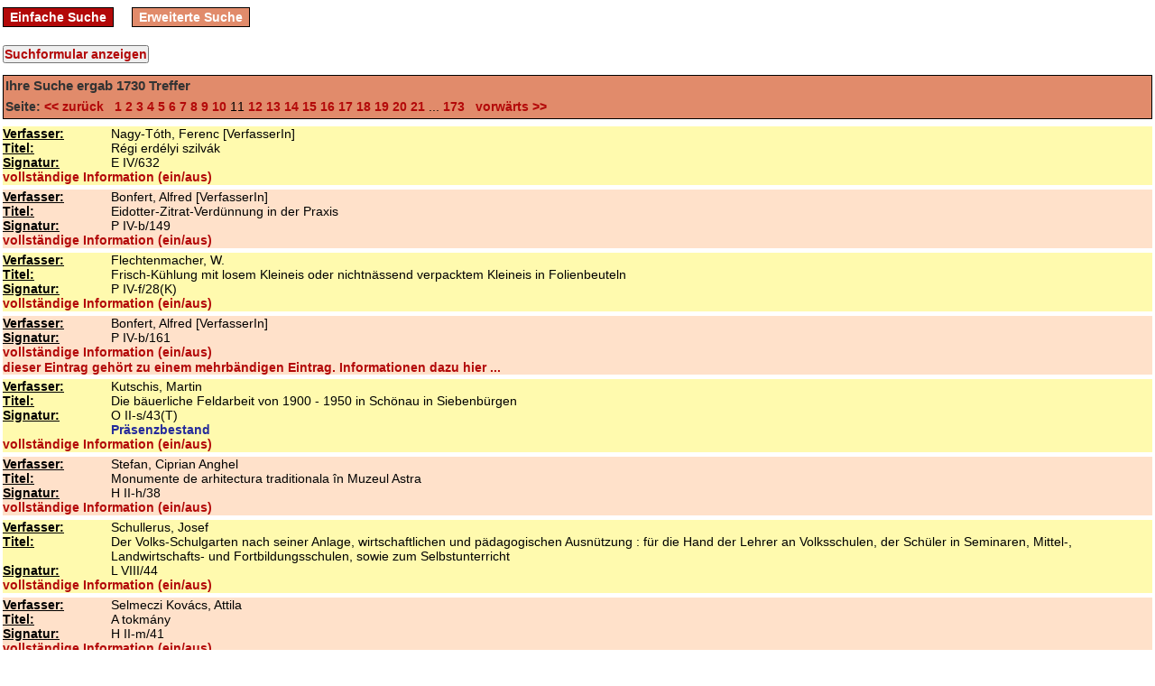

--- FILE ---
content_type: text/html; charset=utf-8
request_url: https://opac.siebenbuergen-institut.de/sc/Signatur/E%20IV?page=11
body_size: 5641
content:
<!DOCTYPE html PUBLIC "-//W3C//DTD XHTML 1.0 Transitional//EN" "http://www.w3.org/TR/xhtml1/DTD/xhtml1-transitional.dtd">
<html xml:lang='en' xmlns='http://www.w3.org/1999/xhtml'>
<head>
<meta content='text/html; charset=utf-8' http-equiv='Content-Type' />
<title>
Bibliothek des Siebenbürgen-Instituts an der Universität Heidelberg
search
</title>
<link href="/stylesheets/style.css?1441718862" media="screen" rel="stylesheet" type="text/css" />
<script src="/javascripts/prototype.js?1272572712" type="text/javascript"></script>
<script src="/javascripts/effects.js?1272572712" type="text/javascript"></script>
<script src="/javascripts/dragdrop.js?1272572712" type="text/javascript"></script>
<script src="/javascripts/controls.js?1272572712" type="text/javascript"></script>
<script src="/javascripts/application.js?1272572712" type="text/javascript"></script>
<script src="/javascripts/effects.js?1272572712" type="text/javascript"></script>
<meta content='width=device-width, initial-scale=1' name='viewport' />
</head>
<body>
<div id='menu_container'>
<div class='menu'>
<a href="/" class="">Einfache Suche</a>
<a href="/sc/Signatur/E%20IV" class="active">Erweiterte Suche</a>
</div>

<div class='clearer'></div>
</div>
<div id='content_container'>
<div id='feedback_container'>

</div>
<form action="/sc/Signatur/E%20IV" method="post" target="searchwindow"><div style="margin:0;padding:0;display:inline"><input name="authenticity_token" type="hidden" value="XBzOKPSmuIodchUPzDs0zRwbAmLbhy8+qy53UgeEvCg=" /></div>
<input id="archive_id" name="archive_id" type="hidden" value="1" />
<input onclick="$('search_form_table').toggle();" style="; margin-bottom:5px;" type="button" value="Suchformular anzeigen" />

<table id='search_form_table' style='display:none'>
<tr>
<td>
<input id="iterations" name="iterations" type="hidden" />
<table>
<tr>
<td>
<select id="field1" name="field1"><option value="Dokumentenart">Dokumentenart</option>
<option value="Erscheinungs-Jahr">Erscheinungs-Jahr</option>
<option value="Erscheinungs-Ort">Erscheinungs-Ort</option>
<option value="ISBN/ISSN/Zahl">ISBN/ISSN/Zahl</option>
<option value="Körperschaft">Körperschaft</option>
<option value="Person">Person</option>
<option value="Sacherschliessung">Sacherschliessung</option>
<option value="Schlagwort">Schlagwort</option>
<option value="Signatur" selected="selected">Signatur</option>
<option value="Sprache">Sprache</option>
<option value="Thesaurus">Thesaurus</option>
<option value="Titel">Titel</option>
<option value="Verleger">Verleger</option></select>
<input class="complex_search" id="term1" name="term1" type="text" value="E IV" />
<select id="operator1" name="operator1"><option value="AND">und</option>
<option value="OR">oder</option></select>
</td>
</tr>
<tr>
<td>
<select id="field2" name="field2"><option value="Dokumentenart">Dokumentenart</option>
<option value="Erscheinungs-Jahr">Erscheinungs-Jahr</option>
<option value="Erscheinungs-Ort">Erscheinungs-Ort</option>
<option value="ISBN/ISSN/Zahl">ISBN/ISSN/Zahl</option>
<option value="Körperschaft">Körperschaft</option>
<option value="Person">Person</option>
<option value="Sacherschliessung">Sacherschliessung</option>
<option value="Schlagwort">Schlagwort</option>
<option value="Signatur">Signatur</option>
<option value="Sprache">Sprache</option>
<option value="Thesaurus">Thesaurus</option>
<option value="Titel" selected="selected">Titel</option>
<option value="Verleger">Verleger</option></select>
<input class="complex_search" id="term2" name="term2" type="text" />
<select id="operator2" name="operator2"><option value="AND">und</option>
<option value="OR">oder</option></select>
</td>
</tr>
<tr>
<td>
<select id="field3" name="field3"><option value="Dokumentenart">Dokumentenart</option>
<option value="Erscheinungs-Jahr">Erscheinungs-Jahr</option>
<option value="Erscheinungs-Ort">Erscheinungs-Ort</option>
<option value="ISBN/ISSN/Zahl">ISBN/ISSN/Zahl</option>
<option value="Körperschaft">Körperschaft</option>
<option value="Person">Person</option>
<option value="Sacherschliessung">Sacherschliessung</option>
<option value="Schlagwort">Schlagwort</option>
<option value="Signatur" selected="selected">Signatur</option>
<option value="Sprache">Sprache</option>
<option value="Thesaurus">Thesaurus</option>
<option value="Titel">Titel</option>
<option value="Verleger">Verleger</option></select>
<input class="complex_search" id="term3" name="term3" type="text" />
<select id="operator3" name="operator3"><option value="AND">und</option>
<option value="OR">oder</option></select>
</td>
</tr>
<tr>
<td>
<select id="field4" name="field4"><option value="Dokumentenart">Dokumentenart</option>
<option value="Erscheinungs-Jahr">Erscheinungs-Jahr</option>
<option value="Erscheinungs-Ort">Erscheinungs-Ort</option>
<option value="ISBN/ISSN/Zahl">ISBN/ISSN/Zahl</option>
<option value="Körperschaft">Körperschaft</option>
<option value="Person">Person</option>
<option value="Sacherschliessung">Sacherschliessung</option>
<option value="Schlagwort">Schlagwort</option>
<option value="Signatur">Signatur</option>
<option value="Sprache">Sprache</option>
<option value="Thesaurus">Thesaurus</option>
<option value="Titel">Titel</option>
<option value="Verleger" selected="selected">Verleger</option></select>
<input class="complex_search" id="term4" name="term4" type="text" />
<select id="operator4" name="operator4"><option value="AND">und</option>
<option value="OR">oder</option></select>
</td>
</tr>
<tr>
<td>
<select id="field5" name="field5"><option value="Dokumentenart">Dokumentenart</option>
<option value="Erscheinungs-Jahr">Erscheinungs-Jahr</option>
<option value="Erscheinungs-Ort">Erscheinungs-Ort</option>
<option value="ISBN/ISSN/Zahl">ISBN/ISSN/Zahl</option>
<option value="Körperschaft" selected="selected">Körperschaft</option>
<option value="Person">Person</option>
<option value="Sacherschliessung">Sacherschliessung</option>
<option value="Schlagwort">Schlagwort</option>
<option value="Signatur">Signatur</option>
<option value="Sprache">Sprache</option>
<option value="Thesaurus">Thesaurus</option>
<option value="Titel">Titel</option>
<option value="Verleger">Verleger</option></select>
<input class="complex_search" id="term5" name="term5" type="text" />
<input name="commit" type="submit" value="Suchen" />
</td>
</tr>
</table>
</td>
</tr>
</table>
<div id='table'>
<div id='search_list_header'>
<h3>
Ihre Suche ergab
<b>1730</b>
Treffer
</h3>
<p><span style='color:#333333; font-weight:bold'>Seite:</span>
<a href="/sc/Signatur/E%20IV?page=10" onclick="new Ajax.Updater('table', '/sc/Signatur/E%20IV?page=10', {asynchronous:true, evalScripts:true, onComplete:function(request){new Effect.Highlight(&quot;table&quot;,{duration:0.5});}, parameters:'authenticity_token=' + encodeURIComponent('XBzOKPSmuIodchUPzDs0zRwbAmLbhy8+qy53UgeEvCg=')}); return false;"> &lt;&lt; zurück &nbsp;</a>
<a href="/sc/Signatur/E%20IV?page=1" onclick="new Ajax.Updater('table', '/sc/Signatur/E%20IV?page=1', {asynchronous:true, evalScripts:true, onComplete:function(request){new Effect.Highlight(&quot;table&quot;,{duration:0.5});}, parameters:'authenticity_token=' + encodeURIComponent('XBzOKPSmuIodchUPzDs0zRwbAmLbhy8+qy53UgeEvCg=')}); return false;">1</a> <a href="/sc/Signatur/E%20IV?page=2" onclick="new Ajax.Updater('table', '/sc/Signatur/E%20IV?page=2', {asynchronous:true, evalScripts:true, onComplete:function(request){new Effect.Highlight(&quot;table&quot;,{duration:0.5});}, parameters:'authenticity_token=' + encodeURIComponent('XBzOKPSmuIodchUPzDs0zRwbAmLbhy8+qy53UgeEvCg=')}); return false;">2</a> <a href="/sc/Signatur/E%20IV?page=3" onclick="new Ajax.Updater('table', '/sc/Signatur/E%20IV?page=3', {asynchronous:true, evalScripts:true, onComplete:function(request){new Effect.Highlight(&quot;table&quot;,{duration:0.5});}, parameters:'authenticity_token=' + encodeURIComponent('XBzOKPSmuIodchUPzDs0zRwbAmLbhy8+qy53UgeEvCg=')}); return false;">3</a> <a href="/sc/Signatur/E%20IV?page=4" onclick="new Ajax.Updater('table', '/sc/Signatur/E%20IV?page=4', {asynchronous:true, evalScripts:true, onComplete:function(request){new Effect.Highlight(&quot;table&quot;,{duration:0.5});}, parameters:'authenticity_token=' + encodeURIComponent('XBzOKPSmuIodchUPzDs0zRwbAmLbhy8+qy53UgeEvCg=')}); return false;">4</a> <a href="/sc/Signatur/E%20IV?page=5" onclick="new Ajax.Updater('table', '/sc/Signatur/E%20IV?page=5', {asynchronous:true, evalScripts:true, onComplete:function(request){new Effect.Highlight(&quot;table&quot;,{duration:0.5});}, parameters:'authenticity_token=' + encodeURIComponent('XBzOKPSmuIodchUPzDs0zRwbAmLbhy8+qy53UgeEvCg=')}); return false;">5</a> <a href="/sc/Signatur/E%20IV?page=6" onclick="new Ajax.Updater('table', '/sc/Signatur/E%20IV?page=6', {asynchronous:true, evalScripts:true, onComplete:function(request){new Effect.Highlight(&quot;table&quot;,{duration:0.5});}, parameters:'authenticity_token=' + encodeURIComponent('XBzOKPSmuIodchUPzDs0zRwbAmLbhy8+qy53UgeEvCg=')}); return false;">6</a> <a href="/sc/Signatur/E%20IV?page=7" onclick="new Ajax.Updater('table', '/sc/Signatur/E%20IV?page=7', {asynchronous:true, evalScripts:true, onComplete:function(request){new Effect.Highlight(&quot;table&quot;,{duration:0.5});}, parameters:'authenticity_token=' + encodeURIComponent('XBzOKPSmuIodchUPzDs0zRwbAmLbhy8+qy53UgeEvCg=')}); return false;">7</a> <a href="/sc/Signatur/E%20IV?page=8" onclick="new Ajax.Updater('table', '/sc/Signatur/E%20IV?page=8', {asynchronous:true, evalScripts:true, onComplete:function(request){new Effect.Highlight(&quot;table&quot;,{duration:0.5});}, parameters:'authenticity_token=' + encodeURIComponent('XBzOKPSmuIodchUPzDs0zRwbAmLbhy8+qy53UgeEvCg=')}); return false;">8</a> <a href="/sc/Signatur/E%20IV?page=9" onclick="new Ajax.Updater('table', '/sc/Signatur/E%20IV?page=9', {asynchronous:true, evalScripts:true, onComplete:function(request){new Effect.Highlight(&quot;table&quot;,{duration:0.5});}, parameters:'authenticity_token=' + encodeURIComponent('XBzOKPSmuIodchUPzDs0zRwbAmLbhy8+qy53UgeEvCg=')}); return false;">9</a> <a href="/sc/Signatur/E%20IV?page=10" onclick="new Ajax.Updater('table', '/sc/Signatur/E%20IV?page=10', {asynchronous:true, evalScripts:true, onComplete:function(request){new Effect.Highlight(&quot;table&quot;,{duration:0.5});}, parameters:'authenticity_token=' + encodeURIComponent('XBzOKPSmuIodchUPzDs0zRwbAmLbhy8+qy53UgeEvCg=')}); return false;">10</a> 11 <a href="/sc/Signatur/E%20IV?page=12" onclick="new Ajax.Updater('table', '/sc/Signatur/E%20IV?page=12', {asynchronous:true, evalScripts:true, onComplete:function(request){new Effect.Highlight(&quot;table&quot;,{duration:0.5});}, parameters:'authenticity_token=' + encodeURIComponent('XBzOKPSmuIodchUPzDs0zRwbAmLbhy8+qy53UgeEvCg=')}); return false;">12</a> <a href="/sc/Signatur/E%20IV?page=13" onclick="new Ajax.Updater('table', '/sc/Signatur/E%20IV?page=13', {asynchronous:true, evalScripts:true, onComplete:function(request){new Effect.Highlight(&quot;table&quot;,{duration:0.5});}, parameters:'authenticity_token=' + encodeURIComponent('XBzOKPSmuIodchUPzDs0zRwbAmLbhy8+qy53UgeEvCg=')}); return false;">13</a> <a href="/sc/Signatur/E%20IV?page=14" onclick="new Ajax.Updater('table', '/sc/Signatur/E%20IV?page=14', {asynchronous:true, evalScripts:true, onComplete:function(request){new Effect.Highlight(&quot;table&quot;,{duration:0.5});}, parameters:'authenticity_token=' + encodeURIComponent('XBzOKPSmuIodchUPzDs0zRwbAmLbhy8+qy53UgeEvCg=')}); return false;">14</a> <a href="/sc/Signatur/E%20IV?page=15" onclick="new Ajax.Updater('table', '/sc/Signatur/E%20IV?page=15', {asynchronous:true, evalScripts:true, onComplete:function(request){new Effect.Highlight(&quot;table&quot;,{duration:0.5});}, parameters:'authenticity_token=' + encodeURIComponent('XBzOKPSmuIodchUPzDs0zRwbAmLbhy8+qy53UgeEvCg=')}); return false;">15</a> <a href="/sc/Signatur/E%20IV?page=16" onclick="new Ajax.Updater('table', '/sc/Signatur/E%20IV?page=16', {asynchronous:true, evalScripts:true, onComplete:function(request){new Effect.Highlight(&quot;table&quot;,{duration:0.5});}, parameters:'authenticity_token=' + encodeURIComponent('XBzOKPSmuIodchUPzDs0zRwbAmLbhy8+qy53UgeEvCg=')}); return false;">16</a> <a href="/sc/Signatur/E%20IV?page=17" onclick="new Ajax.Updater('table', '/sc/Signatur/E%20IV?page=17', {asynchronous:true, evalScripts:true, onComplete:function(request){new Effect.Highlight(&quot;table&quot;,{duration:0.5});}, parameters:'authenticity_token=' + encodeURIComponent('XBzOKPSmuIodchUPzDs0zRwbAmLbhy8+qy53UgeEvCg=')}); return false;">17</a> <a href="/sc/Signatur/E%20IV?page=18" onclick="new Ajax.Updater('table', '/sc/Signatur/E%20IV?page=18', {asynchronous:true, evalScripts:true, onComplete:function(request){new Effect.Highlight(&quot;table&quot;,{duration:0.5});}, parameters:'authenticity_token=' + encodeURIComponent('XBzOKPSmuIodchUPzDs0zRwbAmLbhy8+qy53UgeEvCg=')}); return false;">18</a> <a href="/sc/Signatur/E%20IV?page=19" onclick="new Ajax.Updater('table', '/sc/Signatur/E%20IV?page=19', {asynchronous:true, evalScripts:true, onComplete:function(request){new Effect.Highlight(&quot;table&quot;,{duration:0.5});}, parameters:'authenticity_token=' + encodeURIComponent('XBzOKPSmuIodchUPzDs0zRwbAmLbhy8+qy53UgeEvCg=')}); return false;">19</a> <a href="/sc/Signatur/E%20IV?page=20" onclick="new Ajax.Updater('table', '/sc/Signatur/E%20IV?page=20', {asynchronous:true, evalScripts:true, onComplete:function(request){new Effect.Highlight(&quot;table&quot;,{duration:0.5});}, parameters:'authenticity_token=' + encodeURIComponent('XBzOKPSmuIodchUPzDs0zRwbAmLbhy8+qy53UgeEvCg=')}); return false;">20</a> <a href="/sc/Signatur/E%20IV?page=21" onclick="new Ajax.Updater('table', '/sc/Signatur/E%20IV?page=21', {asynchronous:true, evalScripts:true, onComplete:function(request){new Effect.Highlight(&quot;table&quot;,{duration:0.5});}, parameters:'authenticity_token=' + encodeURIComponent('XBzOKPSmuIodchUPzDs0zRwbAmLbhy8+qy53UgeEvCg=')}); return false;">21</a>  ... <a href="/sc/Signatur/E%20IV?page=173" onclick="new Ajax.Updater('table', '/sc/Signatur/E%20IV?page=173', {asynchronous:true, evalScripts:true, onComplete:function(request){new Effect.Highlight(&quot;table&quot;,{duration:0.5});}, parameters:'authenticity_token=' + encodeURIComponent('XBzOKPSmuIodchUPzDs0zRwbAmLbhy8+qy53UgeEvCg=')}); return false;">173</a>
<a href="/sc/Signatur/E%20IV?page=12" onclick="new Ajax.Updater('table', '/sc/Signatur/E%20IV?page=12', {asynchronous:true, evalScripts:true, onComplete:function(request){new Effect.Highlight(&quot;table&quot;,{duration:0.5});}, parameters:'authenticity_token=' + encodeURIComponent('XBzOKPSmuIodchUPzDs0zRwbAmLbhy8+qy53UgeEvCg=')}); return false;"> &nbsp; vorwärts &gt;&gt;</a>
</p>
</div>
<div id='result_list'>
<div class='record-wrapper no-print' id='record_953947'>
<div id='teaser953947' style='background-color:#FFFAAE'>
<table class='result'>
<tr class='result_list_property_wrapper wrapper_styles_for_40'>
<th>
<b>
<u>Verfasser: </u>
</b>
</th>
<td>
Nagy-Tóth, Ferenc  [VerfasserIn] 
</td>
</tr>
<tr class='result_list_property_wrapper wrapper_styles_for_20'>
<th>
<b>
<u>Titel: </u>
</b>
</th>
<td>
Régi erdélyi szilvák
</td>
</tr>
<tr class='result_list_property_wrapper wrapper_styles_for_90'>
<th>
<b>
<u>Signatur: </u>
</b>
</th>
<td>
E IV/632
</td>
</tr>
</table>
</div>
<div id='info953947' style='display:none; background-color:#FFFAAE'>
<div class='clearer' style='height:4px;'>&nbsp;</div>
<div class='clearer' style='height:1px; border-top: 1px dotted #b30909;'>&nbsp;</div>
<div class='clearer' style='height:3px;'>&nbsp;</div>
<table class='result'>
<tr>
<th>
<b>
<u>IdNr: </u>
</b>
</th>
<td>
455351201
</td>
</tr>
<tr>
<th>
<b>
<u>   Hauptsachgruppe: </u>
</b>
</th>
<td>
Wirtschaft ; Landwirtschaft ; Genossenschaftswesen ; Jagd
</td>
</tr>
<tr>
<th>
<b>
<u>Sprache (372): </u>
</b>
</th>
<td>
hun
</td>
</tr>
<tr>
<th>
<b>
<u>VerfAngabe: </u>
</b>
</th>
<td>
Nagy-Tóth Ferenc
</td>
</tr>
<tr>
<th>
<b>
<u>Art (633): </u>
</b>
</th>
<td>
druck
</td>
</tr>
<tr>
<th>
<b>
<u>ErschOrt: </u>
</b>
</th>
<td>
Kolozsvár
</td>
</tr>
<tr>
<th>
<b>
<u>Verleger: </u>
</b>
</th>
<td>
Erdélyi Múzeum Egyesület
</td>
</tr>
<tr>
<th>
<b>
<u>EJahr: </u>
</b>
</th>
<td>
2013
</td>
</tr>
<tr>
<th>
<b>
<u>Umfang: </u>
</b>
</th>
<td>
68 Seiten : Illustrationen
</td>
</tr>
<tr>
<th>
<b>
<u>ISBN: </u>
</b>
</th>
<td>
978-606-8178-
</td>
</tr>
<tr>
<th>
<b>
<u>Bestand: </u>
</b>
</th>
<td>
Gun 1
</td>
</tr>
</table>
</div>
<div style=' background-color:#FFFAAE'>
<a href='javascript:void(0);' onclick="$('info953947').toggle()" style='cursor:pointer; '>vollständige Information (ein/aus)</a>
<div class='clearer' style='height:1px'>&nbsp;</div>
</div>
<div id='volumes953947' style='background-color:#FFFAAE'></div>
<div id='parent953947' style='background-color:#FFFAAE'></div>
<script type='text/javascript'>
new Ajax.Updater('volumes953947', '/fe/search/child_records/953947', {asynchronous:true, evalScripts:true, parameters:'authenticity_token=' + encodeURIComponent('XBzOKPSmuIodchUPzDs0zRwbAmLbhy8+qy53UgeEvCg=')})
new Ajax.Updater('parent953947', '/fe/search/parent_for/953947', {asynchronous:true, evalScripts:true, parameters:'authenticity_token=' + encodeURIComponent('XBzOKPSmuIodchUPzDs0zRwbAmLbhy8+qy53UgeEvCg=')})
</script>
<div class='clearer' style='height:5px'>&nbsp;</div>
</div>
<div class='record-wrapper no-print' id='record_954117'>
<div id='teaser954117' style='background-color:#FFE1CA'>
<table class='result'>
<tr class='result_list_property_wrapper wrapper_styles_for_40'>
<th>
<b>
<u>Verfasser: </u>
</b>
</th>
<td>
Bonfert, Alfred  [VerfasserIn] 
</td>
</tr>
<tr class='result_list_property_wrapper wrapper_styles_for_20'>
<th>
<b>
<u>Titel: </u>
</b>
</th>
<td>
Eidotter-Zitrat-Verdünnung in der Praxis
</td>
</tr>
<tr class='result_list_property_wrapper wrapper_styles_for_90'>
<th>
<b>
<u>Signatur: </u>
</b>
</th>
<td>
P IV-b/149
</td>
</tr>
</table>
</div>
<div id='info954117' style='display:none; background-color:#FFE1CA'>
<div class='clearer' style='height:4px;'>&nbsp;</div>
<div class='clearer' style='height:1px; border-top: 1px dotted #b30909;'>&nbsp;</div>
<div class='clearer' style='height:3px;'>&nbsp;</div>
<table class='result'>
<tr>
<th>
<b>
<u>IdNr: </u>
</b>
</th>
<td>
468926291
</td>
</tr>
<tr>
<th>
<b>
<u>   Hauptsachgruppe: </u>
</b>
</th>
<td>
64.31; Wirtschaft ; Landwirtschaft ; Genossenschaftswesen ; Jagd
</td>
</tr>
<tr>
<th>
<b>
<u>Sprache (372): </u>
</b>
</th>
<td>
ger
</td>
</tr>
<tr>
<th>
<b>
<u>VerfAngabe: </u>
</b>
</th>
<td>
von Dr. Alfred Bonfert
</td>
</tr>
<tr>
<th>
<b>
<u>Art: </u>
</b>
</th>
<td>
sodr
</td>
</tr>
<tr>
<th>
<b>
<u>Art (633): </u>
</b>
</th>
<td>
druck
</td>
</tr>
<tr>
<th>
<b>
<u>Quelle: </u>
</b>
</th>
<td>
Deutsche tierärztliche Wochenschrift
</td>
</tr>
<tr>
<th>
<b>
<u>ErschOrt: </u>
</b>
</th>
<td>
Hannover
</td>
</tr>
<tr>
<th>
<b>
<u>Verleger: </u>
</b>
</th>
<td>
Schaper
</td>
</tr>
<tr>
<th>
<b>
<u>EJahr: </u>
</b>
</th>
<td>
1952
</td>
</tr>
<tr>
<th>
<b>
<u>Umfang: </u>
</b>
</th>
<td>
Seite [9] - 10
</td>
</tr>
<tr>
<th>
<b>
<u>Fussnote: </u>
</b>
</th>
<td>
Aus: Deutsche tierärztliche Wochenschrift, Jg. 59 (1952), H. 7-8
</td>
</tr>
<tr>
<th>
<b>
<u>Zweit-Signatur: </u>
</b>
</th>
<td>
E IV
</td>
</tr>
<tr>
<th>
<b>
<u>Bestand: </u>
</b>
</th>
<td>
Gun 1
</td>
</tr>
</table>
</div>
<div style=' background-color:#FFE1CA'>
<a href='javascript:void(0);' onclick="$('info954117').toggle()" style='cursor:pointer; '>vollständige Information (ein/aus)</a>
<div class='clearer' style='height:1px'>&nbsp;</div>
</div>
<div id='volumes954117' style='background-color:#FFE1CA'></div>
<div id='parent954117' style='background-color:#FFE1CA'></div>
<script type='text/javascript'>
new Ajax.Updater('volumes954117', '/fe/search/child_records/954117', {asynchronous:true, evalScripts:true, parameters:'authenticity_token=' + encodeURIComponent('XBzOKPSmuIodchUPzDs0zRwbAmLbhy8+qy53UgeEvCg=')})
new Ajax.Updater('parent954117', '/fe/search/parent_for/954117', {asynchronous:true, evalScripts:true, parameters:'authenticity_token=' + encodeURIComponent('XBzOKPSmuIodchUPzDs0zRwbAmLbhy8+qy53UgeEvCg=')})
</script>
<div class='clearer' style='height:5px'>&nbsp;</div>
</div>
<div class='record-wrapper no-print' id='record_954128'>
<div id='teaser954128' style='background-color:#FFFAAE'>
<table class='result'>
<tr class='result_list_property_wrapper wrapper_styles_for_40'>
<th>
<b>
<u>Verfasser: </u>
</b>
</th>
<td>
Flechtenmacher, W.
</td>
</tr>
<tr class='result_list_property_wrapper wrapper_styles_for_20'>
<th>
<b>
<u>Titel: </u>
</b>
</th>
<td>
Frisch-Kühlung mit losem Kleineis oder nichtnässend verpacktem Kleineis in Folienbeuteln
</td>
</tr>
<tr class='result_list_property_wrapper wrapper_styles_for_90'>
<th>
<b>
<u>Signatur: </u>
</b>
</th>
<td>
P IV-f/28(K)
</td>
</tr>
</table>
</div>
<div id='info954128' style='display:none; background-color:#FFFAAE'>
<div class='clearer' style='height:4px;'>&nbsp;</div>
<div class='clearer' style='height:1px; border-top: 1px dotted #b30909;'>&nbsp;</div>
<div class='clearer' style='height:3px;'>&nbsp;</div>
<table class='result'>
<tr>
<th>
<b>
<u>IdNr: </u>
</b>
</th>
<td>
453378870
</td>
</tr>
<tr>
<th>
<b>
<u>   Hauptsachgruppe: </u>
</b>
</th>
<td>
Persönlichkeit ; Nontransylvanika ; Wirtschaft ; Gewerbe ; Industrie ; Bergbau Montanindustrie ; Zunft ; Handwerk ; Wirtschaft ; Landwirtschaft ; Genossenschaftswesen ; Jagd
</td>
</tr>
<tr>
<th>
<b>
<u>Sprache (372): </u>
</b>
</th>
<td>
ger
</td>
</tr>
<tr>
<th>
<b>
<u>VerfAngabe: </u>
</b>
</th>
<td>
W. Flechtenmacher
</td>
</tr>
<tr>
<th>
<b>
<u>Art: </u>
</b>
</th>
<td>
sodr
</td>
</tr>
<tr>
<th>
<b>
<u>Art (633): </u>
</b>
</th>
<td>
druck
</td>
</tr>
<tr>
<th>
<b>
<u>Quelle: </u>
</b>
</th>
<td>
Verpackungs-Rundschau
</td>
</tr>
<tr>
<th>
<b>
<u>ErschOrt: </u>
</b>
</th>
<td>
Heusenstamm
</td>
</tr>
<tr>
<th>
<b>
<u>Verleger: </u>
</b>
</th>
<td>
Keppler
</td>
</tr>
<tr>
<th>
<b>
<u>EJahr: </u>
</b>
</th>
<td>
1969
</td>
</tr>
<tr>
<th>
<b>
<u>Umfang: </u>
</b>
</th>
<td>
S. 1236 - 1246 : zahlr. graph. Darst
</td>
</tr>
<tr>
<th>
<b>
<u>Fussnote: </u>
</b>
</th>
<td>
Zsfassung in engl. und franz. Sprache. - Aus: Verpackungs-Rundschau, Jg. 19 (1969). H. 6
</td>
</tr>
<tr>
<th>
<b>
<u>Zweit-Signatur: </u>
</b>
</th>
<td>
E III; E IV
</td>
</tr>
<tr>
<th>
<b>
<u>Bestand: </u>
</b>
</th>
<td>
Gun 1
</td>
</tr>
</table>
</div>
<div style=' background-color:#FFFAAE'>
<a href='javascript:void(0);' onclick="$('info954128').toggle()" style='cursor:pointer; '>vollständige Information (ein/aus)</a>
<div class='clearer' style='height:1px'>&nbsp;</div>
</div>
<div id='volumes954128' style='background-color:#FFFAAE'></div>
<div id='parent954128' style='background-color:#FFFAAE'></div>
<script type='text/javascript'>
new Ajax.Updater('volumes954128', '/fe/search/child_records/954128', {asynchronous:true, evalScripts:true, parameters:'authenticity_token=' + encodeURIComponent('XBzOKPSmuIodchUPzDs0zRwbAmLbhy8+qy53UgeEvCg=')})
new Ajax.Updater('parent954128', '/fe/search/parent_for/954128', {asynchronous:true, evalScripts:true, parameters:'authenticity_token=' + encodeURIComponent('XBzOKPSmuIodchUPzDs0zRwbAmLbhy8+qy53UgeEvCg=')})
</script>
<div class='clearer' style='height:5px'>&nbsp;</div>
</div>
<div class='record-wrapper no-print' id='record_954135'>
<div id='teaser954135' style='background-color:#FFE1CA'>
<table class='result'>
<tr class='result_list_property_wrapper wrapper_styles_for_40'>
<th>
<b>
<u>Verfasser: </u>
</b>
</th>
<td>
Bonfert, Alfred  [VerfasserIn] 
</td>
</tr>
<tr class='result_list_property_wrapper wrapper_styles_for_90'>
<th>
<b>
<u>Signatur: </u>
</b>
</th>
<td>
P IV-b/161
</td>
</tr>
</table>
</div>
<div id='info954135' style='display:none; background-color:#FFE1CA'>
<div class='clearer' style='height:4px;'>&nbsp;</div>
<div class='clearer' style='height:1px; border-top: 1px dotted #b30909;'>&nbsp;</div>
<div class='clearer' style='height:3px;'>&nbsp;</div>
<table class='result'>
<tr>
<th>
<b>
<u>IdNr: </u>
</b>
</th>
<td>
46896536X
</td>
</tr>
<tr>
<th>
<b>
<u>VerknNr: </u>
</b>
</th>
<td>
468965076+2=Schluß
</td>
</tr>
<tr>
<th>
<b>
<u>   Hauptsachgruppe: </u>
</b>
</th>
<td>
Persönlichkeit ; Nontransylvanika ; Wirtschaft ; Landwirtschaft ; Genossenschaftswesen ; Jagd
</td>
</tr>
<tr>
<th>
<b>
<u>Sprache (372): </u>
</b>
</th>
<td>
ger
</td>
</tr>
<tr>
<th>
<b>
<u>Art: </u>
</b>
</th>
<td>
sodr
</td>
</tr>
<tr>
<th>
<b>
<u>Art (632): </u>
</b>
</th>
<td>
od
</td>
</tr>
<tr>
<th>
<b>
<u>Art (633): </u>
</b>
</th>
<td>
druck
</td>
</tr>
<tr>
<th>
<b>
<u>Quelle: </u>
</b>
</th>
<td>
Süddeutsche landwirtschaftliche Tierzucht
</td>
</tr>
<tr>
<th>
<b>
<u>ErschOrt: </u>
</b>
</th>
<td>
München ; Hannover
</td>
</tr>
<tr>
<th>
<b>
<u>Verleger: </u>
</b>
</th>
<td>
Schaper
</td>
</tr>
<tr>
<th>
<b>
<u>EJahr: </u>
</b>
</th>
<td>
1928
</td>
</tr>
<tr>
<th>
<b>
<u>Umfang: </u>
</b>
</th>
<td>
Seite 602 - 604
</td>
</tr>
<tr>
<th>
<b>
<u>Fussnote: </u>
</b>
</th>
<td>
Aus: Süddeutsche landwirtschaftliche Tierzucht, Jg. 22 (1928), H. 48. - In Fraktur
</td>
</tr>
<tr>
<th>
<b>
<u>Zweit-Signatur: </u>
</b>
</th>
<td>
E IV
</td>
</tr>
<tr>
<th>
<b>
<u>Bestand: </u>
</b>
</th>
<td>
Gun 1
</td>
</tr>
</table>
</div>
<div style=' background-color:#FFE1CA'>
<a href='javascript:void(0);' onclick="$('info954135').toggle()" style='cursor:pointer; '>vollständige Information (ein/aus)</a>
<div class='clearer' style='height:1px'>&nbsp;</div>
</div>
<div id='volumes954135' style='background-color:#FFE1CA'></div>
<div id='parent954135' style='background-color:#FFE1CA'></div>
<script type='text/javascript'>
new Ajax.Updater('volumes954135', '/fe/search/child_records/954135', {asynchronous:true, evalScripts:true, parameters:'authenticity_token=' + encodeURIComponent('XBzOKPSmuIodchUPzDs0zRwbAmLbhy8+qy53UgeEvCg=')})
new Ajax.Updater('parent954135', '/fe/search/parent_for/954135', {asynchronous:true, evalScripts:true, parameters:'authenticity_token=' + encodeURIComponent('XBzOKPSmuIodchUPzDs0zRwbAmLbhy8+qy53UgeEvCg=')})
</script>
<div class='clearer' style='height:5px'>&nbsp;</div>
</div>
<div class='record-wrapper no-print' id='record_954222'>
<div id='teaser954222' style='background-color:#FFFAAE'>
<table class='result'>
<tr class='result_list_property_wrapper wrapper_styles_for_40'>
<th>
<b>
<u>Verfasser: </u>
</b>
</th>
<td>
Kutschis, Martin
</td>
</tr>
<tr class='result_list_property_wrapper wrapper_styles_for_20'>
<th>
<b>
<u>Titel: </u>
</b>
</th>
<td>
 Die  bäuerliche Feldarbeit von 1900 - 1950 in Schönau in Siebenbürgen
</td>
</tr>
<tr class='result_list_property_wrapper wrapper_styles_for_90'>
<th>
<b>
<u>Signatur: </u>
</b>
</th>
<td>
O II-s/43(T)
</td>
</tr>
<tr class='result_list_property_wrapper wrapper_styles_for_914'>
<th>
</th>
<td>
Präsenzbestand
</td>
</tr>
</table>
</div>
<div id='info954222' style='display:none; background-color:#FFFAAE'>
<div class='clearer' style='height:4px;'>&nbsp;</div>
<div class='clearer' style='height:1px; border-top: 1px dotted #b30909;'>&nbsp;</div>
<div class='clearer' style='height:3px;'>&nbsp;</div>
<table class='result'>
<tr>
<th>
<b>
<u>IdNr: </u>
</b>
</th>
<td>
414614577
</td>
</tr>
<tr>
<th>
<b>
<u>   Hauptsachgruppe: </u>
</b>
</th>
<td>
Ortsgeschichte; Wirtschaft ; Landwirtschaft ; Genossenschaftswesen ; Jagd
</td>
</tr>
<tr>
<th>
<b>
<u>VerfAngabe: </u>
</b>
</th>
<td>
Martin Kutschis
</td>
</tr>
<tr>
<th>
<b>
<u>Art (633): </u>
</b>
</th>
<td>
druck
</td>
</tr>
<tr>
<th>
<b>
<u>ErschOrt: </u>
</b>
</th>
<td>
[s. l.]
</td>
</tr>
<tr>
<th>
<b>
<u>EJahr: </u>
</b>
</th>
<td>
[ca. 1960]
</td>
</tr>
<tr>
<th>
<b>
<u>Umfang: </u>
</b>
</th>
<td>
136 S. : Ill
</td>
</tr>
<tr>
<th>
<b>
<u>Fussnote: </u>
</b>
</th>
<td>
Typoskript
</td>
</tr>
<tr>
<th>
<b>
<u>Zweit-Signatur: </u>
</b>
</th>
<td>
E IV
</td>
</tr>
<tr>
<th>
<b>
<u>Bestand: </u>
</b>
</th>
<td>
Gun 1
</td>
</tr>
</table>
</div>
<div style=' background-color:#FFFAAE'>
<a href='javascript:void(0);' onclick="$('info954222').toggle()" style='cursor:pointer; '>vollständige Information (ein/aus)</a>
<div class='clearer' style='height:1px'>&nbsp;</div>
</div>
<div id='volumes954222' style='background-color:#FFFAAE'></div>
<div id='parent954222' style='background-color:#FFFAAE'></div>
<script type='text/javascript'>
new Ajax.Updater('volumes954222', '/fe/search/child_records/954222', {asynchronous:true, evalScripts:true, parameters:'authenticity_token=' + encodeURIComponent('XBzOKPSmuIodchUPzDs0zRwbAmLbhy8+qy53UgeEvCg=')})
new Ajax.Updater('parent954222', '/fe/search/parent_for/954222', {asynchronous:true, evalScripts:true, parameters:'authenticity_token=' + encodeURIComponent('XBzOKPSmuIodchUPzDs0zRwbAmLbhy8+qy53UgeEvCg=')})
</script>
<div class='clearer' style='height:5px'>&nbsp;</div>
</div>
<div class='record-wrapper no-print' id='record_954409'>
<div id='teaser954409' style='background-color:#FFE1CA'>
<table class='result'>
<tr class='result_list_property_wrapper wrapper_styles_for_40'>
<th>
<b>
<u>Verfasser: </u>
</b>
</th>
<td>
Stefan, Ciprian Anghel
</td>
</tr>
<tr class='result_list_property_wrapper wrapper_styles_for_20'>
<th>
<b>
<u>Titel: </u>
</b>
</th>
<td>
Monumente de arhitectura traditionala în Muzeul Astra
</td>
</tr>
<tr class='result_list_property_wrapper wrapper_styles_for_90'>
<th>
<b>
<u>Signatur: </u>
</b>
</th>
<td>
H II-h/38
</td>
</tr>
</table>
</div>
<div id='info954409' style='display:none; background-color:#FFE1CA'>
<div class='clearer' style='height:4px;'>&nbsp;</div>
<div class='clearer' style='height:1px; border-top: 1px dotted #b30909;'>&nbsp;</div>
<div class='clearer' style='height:3px;'>&nbsp;</div>
<table class='result'>
<tr>
<th>
<b>
<u>IdNr: </u>
</b>
</th>
<td>
341202193
</td>
</tr>
<tr>
<th>
<b>
<u>Sprache (372): </u>
</b>
</th>
<td>
rum
</td>
</tr>
<tr>
<th>
<b>
<u>VerfAngabe: </u>
</b>
</th>
<td>
Consiliul Judetean Sibiu. Complexul National Muzeal ASTRA. Muzeul Civilizatiei Populare Traditionale ASTRA. [Text: Ciprian Anghel Stefan. Foto: Silviu Ioan Popa, Alexandru Olanescu, Arhiva Complexului National Muzeal ASTRA]
</td>
</tr>
<tr>
<th>
<b>
<u>Illustr: </u>
</b>
</th>
<td>
Popa, Silviu Ioan  [Ill.] 
</td>
</tr>
<tr>
<th>
<b>
<u>beteilKörp: </u>
</b>
</th>
<td>
Hermannstadt_20918700X
</td>
</tr>
<tr>
<th>
<b>
<u>beteilKörp (612): </u>
</b>
</th>
<td>
Complexul National Muzeal Astra &lt;Hermannstadt&gt;_199981817
</td>
</tr>
<tr>
<th>
<b>
<u>Art: </u>
</b>
</th>
<td>
aust
</td>
</tr>
<tr>
<th>
<b>
<u>Art (633): </u>
</b>
</th>
<td>
druck
</td>
</tr>
<tr>
<th>
<b>
<u>ErschOrt: </u>
</b>
</th>
<td>
Sibiu
</td>
</tr>
<tr>
<th>
<b>
<u>Verleger: </u>
</b>
</th>
<td>
Ed. ASTRA Museum
</td>
</tr>
<tr>
<th>
<b>
<u>EJahr: </u>
</b>
</th>
<td>
2010
</td>
</tr>
<tr>
<th>
<b>
<u>Umfang: </u>
</b>
</th>
<td>
79 S. : überw. Ill
</td>
</tr>
<tr>
<th>
<b>
<u>ISBN: </u>
</b>
</th>
<td>
978-973-8993-
</td>
</tr>
<tr>
<th>
<b>
<u>Zweit-Signatur: </u>
</b>
</th>
<td>
K II; O II-h; E IV
</td>
</tr>
<tr>
<th>
<b>
<u>Bestand: </u>
</b>
</th>
<td>
Gun 1
</td>
</tr>
</table>
</div>
<div style=' background-color:#FFE1CA'>
<a href='javascript:void(0);' onclick="$('info954409').toggle()" style='cursor:pointer; '>vollständige Information (ein/aus)</a>
<div class='clearer' style='height:1px'>&nbsp;</div>
</div>
<div id='volumes954409' style='background-color:#FFE1CA'></div>
<div id='parent954409' style='background-color:#FFE1CA'></div>
<script type='text/javascript'>
new Ajax.Updater('volumes954409', '/fe/search/child_records/954409', {asynchronous:true, evalScripts:true, parameters:'authenticity_token=' + encodeURIComponent('XBzOKPSmuIodchUPzDs0zRwbAmLbhy8+qy53UgeEvCg=')})
new Ajax.Updater('parent954409', '/fe/search/parent_for/954409', {asynchronous:true, evalScripts:true, parameters:'authenticity_token=' + encodeURIComponent('XBzOKPSmuIodchUPzDs0zRwbAmLbhy8+qy53UgeEvCg=')})
</script>
<div class='clearer' style='height:5px'>&nbsp;</div>
</div>
<div class='record-wrapper no-print' id='record_954488'>
<div id='teaser954488' style='background-color:#FFFAAE'>
<table class='result'>
<tr class='result_list_property_wrapper wrapper_styles_for_40'>
<th>
<b>
<u>Verfasser: </u>
</b>
</th>
<td>
Schullerus, Josef
</td>
</tr>
<tr class='result_list_property_wrapper wrapper_styles_for_20'>
<th>
<b>
<u>Titel: </u>
</b>
</th>
<td>
 Der  Volks-Schulgarten nach seiner Anlage, wirtschaftlichen und pädagogischen Ausnützung : für die Hand der Lehrer an Volksschulen, der Schüler in Seminaren, Mittel-, Landwirtschafts- und Fortbildungsschulen, sowie zum Selbstunterricht
</td>
</tr>
<tr class='result_list_property_wrapper wrapper_styles_for_90'>
<th>
<b>
<u>Signatur: </u>
</b>
</th>
<td>
L VIII/44
</td>
</tr>
</table>
</div>
<div id='info954488' style='display:none; background-color:#FFFAAE'>
<div class='clearer' style='height:4px;'>&nbsp;</div>
<div class='clearer' style='height:1px; border-top: 1px dotted #b30909;'>&nbsp;</div>
<div class='clearer' style='height:3px;'>&nbsp;</div>
<table class='result'>
<tr>
<th>
<b>
<u>IdNr: </u>
</b>
</th>
<td>
277033489
</td>
</tr>
<tr>
<th>
<b>
<u>VerfAngabe: </u>
</b>
</th>
<td>
von Josef Schullerus
</td>
</tr>
<tr>
<th>
<b>
<u>Art: </u>
</b>
</th>
<td>
a19b
</td>
</tr>
<tr>
<th>
<b>
<u>Art (633): </u>
</b>
</th>
<td>
druck
</td>
</tr>
<tr>
<th>
<b>
<u>ErschOrt: </u>
</b>
</th>
<td>
Hermannstadt
</td>
</tr>
<tr>
<th>
<b>
<u>Verleger: </u>
</b>
</th>
<td>
Krafft
</td>
</tr>
<tr>
<th>
<b>
<u>EJahr: </u>
</b>
</th>
<td>
1895
</td>
</tr>
<tr>
<th>
<b>
<u>Umfang: </u>
</b>
</th>
<td>
X, 106 S.
</td>
</tr>
<tr>
<th>
<b>
<u>Fussnote: </u>
</b>
</th>
<td>
In Fraktur
</td>
</tr>
<tr>
<th>
<b>
<u>Zweit-Signatur: </u>
</b>
</th>
<td>
E IV; M II
</td>
</tr>
<tr>
<th>
<b>
<u>Bestand: </u>
</b>
</th>
<td>
Gun 1
</td>
</tr>
</table>
</div>
<div style=' background-color:#FFFAAE'>
<a href='javascript:void(0);' onclick="$('info954488').toggle()" style='cursor:pointer; '>vollständige Information (ein/aus)</a>
<div class='clearer' style='height:1px'>&nbsp;</div>
</div>
<div id='volumes954488' style='background-color:#FFFAAE'></div>
<div id='parent954488' style='background-color:#FFFAAE'></div>
<script type='text/javascript'>
new Ajax.Updater('volumes954488', '/fe/search/child_records/954488', {asynchronous:true, evalScripts:true, parameters:'authenticity_token=' + encodeURIComponent('XBzOKPSmuIodchUPzDs0zRwbAmLbhy8+qy53UgeEvCg=')})
new Ajax.Updater('parent954488', '/fe/search/parent_for/954488', {asynchronous:true, evalScripts:true, parameters:'authenticity_token=' + encodeURIComponent('XBzOKPSmuIodchUPzDs0zRwbAmLbhy8+qy53UgeEvCg=')})
</script>
<div class='clearer' style='height:5px'>&nbsp;</div>
</div>
<div class='record-wrapper no-print' id='record_954528'>
<div id='teaser954528' style='background-color:#FFE1CA'>
<table class='result'>
<tr class='result_list_property_wrapper wrapper_styles_for_40'>
<th>
<b>
<u>Verfasser: </u>
</b>
</th>
<td>
Selmeczi Kovács, Attila
</td>
</tr>
<tr class='result_list_property_wrapper wrapper_styles_for_20'>
<th>
<b>
<u>Titel: </u>
</b>
</th>
<td>
 A  tokmány
</td>
</tr>
<tr class='result_list_property_wrapper wrapper_styles_for_90'>
<th>
<b>
<u>Signatur: </u>
</b>
</th>
<td>
H II-m/41
</td>
</tr>
</table>
</div>
<div id='info954528' style='display:none; background-color:#FFE1CA'>
<div class='clearer' style='height:4px;'>&nbsp;</div>
<div class='clearer' style='height:1px; border-top: 1px dotted #b30909;'>&nbsp;</div>
<div class='clearer' style='height:3px;'>&nbsp;</div>
<table class='result'>
<tr>
<th>
<b>
<u>IdNr: </u>
</b>
</th>
<td>
322149959
</td>
</tr>
<tr>
<th>
<b>
<u>Paralleltitel: </u>
</b>
</th>
<td>
 The  whetstone holder
</td>
</tr>
<tr>
<th>
<b>
<u>   Hauptsachgruppe: </u>
</b>
</th>
<td>
25.09; Wirtschaft ; Landwirtschaft ; Genossenschaftswesen ; Jagd ; Museologie ; Museumsführer ; Ausstellung ; Katalog
</td>
</tr>
<tr>
<th>
<b>
<u>      Geographica : </u>
</b>
</th>
<td>
Ungarn
</td>
</tr>
<tr>
<th>
<b>
<u>  Sachschlagwörter: </u>
</b>
</th>
<td>
Schleifstein; Halterung
</td>
</tr>
<tr>
<th>
<b>
<u>FremdSchlagw (330): </u>
</b>
</th>
<td>
gUngarnsSchleifsteinsHalterungfKatalog
</td>
</tr>
<tr>
<th>
<b>
<u>Sprache (371): </u>
</b>
</th>
<td>
XA-HU
</td>
</tr>
<tr>
<th>
<b>
<u>Sprache (372): </u>
</b>
</th>
<td>
hun eng
</td>
</tr>
<tr>
<th>
<b>
<u>VerfAngabe: </u>
</b>
</th>
<td>
Selmeczi Kovács Attila
</td>
</tr>
<tr>
<th>
<b>
<u>Art: </u>
</b>
</th>
<td>
imda
</td>
</tr>
<tr>
<th>
<b>
<u>Art (633): </u>
</b>
</th>
<td>
druck
</td>
</tr>
<tr>
<th>
<b>
<u>ErschOrt: </u>
</b>
</th>
<td>
Budapest
</td>
</tr>
<tr>
<th>
<b>
<u>Verleger: </u>
</b>
</th>
<td>
Néprajzi Múzeum
</td>
</tr>
<tr>
<th>
<b>
<u>EJahr: </u>
</b>
</th>
<td>
2008
</td>
</tr>
<tr>
<th>
<b>
<u>Umfang: </u>
</b>
</th>
<td>
79 S. : zahlr. Ill
</td>
</tr>
<tr>
<th>
<b>
<u>Fussnote: </u>
</b>
</th>
<td>
Text ungar. u. engl
</td>
</tr>
<tr>
<th>
<b>
<u>Serie: </u>
</b>
</th>
<td>
Catalogi Musei Ethnographiae ; 13
</td>
</tr>
<tr>
<th>
<b>
<u>ISBN: </u>
</b>
</th>
<td>
978-963-9540-
</td>
</tr>
<tr>
<th>
<b>
<u>Zweit-Signatur: </u>
</b>
</th>
<td>
E IV; K II
</td>
</tr>
<tr>
<th>
<b>
<u>Bestand: </u>
</b>
</th>
<td>
Gun 1
</td>
</tr>
</table>
</div>
<div style=' background-color:#FFE1CA'>
<a href='javascript:void(0);' onclick="$('info954528').toggle()" style='cursor:pointer; '>vollständige Information (ein/aus)</a>
<div class='clearer' style='height:1px'>&nbsp;</div>
</div>
<div id='volumes954528' style='background-color:#FFE1CA'></div>
<div id='parent954528' style='background-color:#FFE1CA'></div>
<script type='text/javascript'>
new Ajax.Updater('volumes954528', '/fe/search/child_records/954528', {asynchronous:true, evalScripts:true, parameters:'authenticity_token=' + encodeURIComponent('XBzOKPSmuIodchUPzDs0zRwbAmLbhy8+qy53UgeEvCg=')})
new Ajax.Updater('parent954528', '/fe/search/parent_for/954528', {asynchronous:true, evalScripts:true, parameters:'authenticity_token=' + encodeURIComponent('XBzOKPSmuIodchUPzDs0zRwbAmLbhy8+qy53UgeEvCg=')})
</script>
<div class='clearer' style='height:5px'>&nbsp;</div>
</div>
<div class='record-wrapper no-print' id='record_954609'>
<div id='teaser954609' style='background-color:#FFFAAE'>
<table class='result'>
<tr class='result_list_property_wrapper wrapper_styles_for_40'>
<th>
<b>
<u>Verfasser: </u>
</b>
</th>
<td>
Lippmann, Friedrich Martin
</td>
</tr>
<tr class='result_list_property_wrapper wrapper_styles_for_20'>
<th>
<b>
<u>Titel: </u>
</b>
</th>
<td>
Siebenbürger Sternstunden
</td>
</tr>
<tr class='result_list_property_wrapper wrapper_styles_for_90'>
<th>
<b>
<u>Signatur: </u>
</b>
</th>
<td>
E IV/555
</td>
</tr>
</table>
</div>
<div id='info954609' style='display:none; background-color:#FFFAAE'>
<div class='clearer' style='height:4px;'>&nbsp;</div>
<div class='clearer' style='height:1px; border-top: 1px dotted #b30909;'>&nbsp;</div>
<div class='clearer' style='height:3px;'>&nbsp;</div>
<table class='result'>
<tr>
<th>
<b>
<u>IdNr: </u>
</b>
</th>
<td>
321115619
</td>
</tr>
<tr>
<th>
<b>
<u>      Geographica : </u>
</b>
</th>
<td>
Judet Mures
</td>
</tr>
<tr>
<th>
<b>
<u>  Sachschlagwörter: </u>
</b>
</th>
<td>
Jagd
</td>
</tr>
<tr>
<th>
<b>
<u>FremdSchlagw (330): </u>
</b>
</th>
<td>
gJudet MuressJagdfErlebnisbericht
</td>
</tr>
<tr>
<th>
<b>
<u>Sprache (371): </u>
</b>
</th>
<td>
XA-DE
</td>
</tr>
<tr>
<th>
<b>
<u>VerfAngabe: </u>
</b>
</th>
<td>
Friedrich Martin Lippmann
</td>
</tr>
<tr>
<th>
<b>
<u>Art (633): </u>
</b>
</th>
<td>
druck = ps
</td>
</tr>
<tr>
<th>
<b>
<u>ErschOrt: </u>
</b>
</th>
<td>
Melsungen
</td>
</tr>
<tr>
<th>
<b>
<u>Verleger: </u>
</b>
</th>
<td>
Neumann-Neudamm
</td>
</tr>
<tr>
<th>
<b>
<u>EJahr: </u>
</b>
</th>
<td>
2008
</td>
</tr>
<tr>
<th>
<b>
<u>Umfang: </u>
</b>
</th>
<td>
176 S. : Ill., Kt ; 22 cm
</td>
</tr>
<tr>
<th>
<b>
<u>Serie: </u>
</b>
</th>
<td>
Erzählung
</td>
</tr>
<tr>
<th>
<b>
<u>Serie (854): </u>
</b>
</th>
<td>
Erzählung
</td>
</tr>
<tr>
<th>
<b>
<u>ISBN: </u>
</b>
</th>
<td>
978-3-7888-11
</td>
</tr>
<tr>
<th>
<b>
<u>Bestand: </u>
</b>
</th>
<td>
Gun 1
</td>
</tr>
</table>
</div>
<div style=' background-color:#FFFAAE'>
<a href='javascript:void(0);' onclick="$('info954609').toggle()" style='cursor:pointer; '>vollständige Information (ein/aus)</a>
<div class='clearer' style='height:1px'>&nbsp;</div>
</div>
<div id='volumes954609' style='background-color:#FFFAAE'></div>
<div id='parent954609' style='background-color:#FFFAAE'></div>
<script type='text/javascript'>
new Ajax.Updater('volumes954609', '/fe/search/child_records/954609', {asynchronous:true, evalScripts:true, parameters:'authenticity_token=' + encodeURIComponent('XBzOKPSmuIodchUPzDs0zRwbAmLbhy8+qy53UgeEvCg=')})
new Ajax.Updater('parent954609', '/fe/search/parent_for/954609', {asynchronous:true, evalScripts:true, parameters:'authenticity_token=' + encodeURIComponent('XBzOKPSmuIodchUPzDs0zRwbAmLbhy8+qy53UgeEvCg=')})
</script>
<div class='clearer' style='height:5px'>&nbsp;</div>
</div>
<div class='record-wrapper no-print' id='record_954615'>
<div id='teaser954615' style='background-color:#FFE1CA'>
<table class='result'>
<tr class='result_list_property_wrapper wrapper_styles_for_20'>
<th>
<b>
<u>Titel: </u>
</b>
</th>
<td>
Statut der dreiklassigen Schule des Handelsgremiums in Hermannstadt
</td>
</tr>
<tr class='result_list_property_wrapper wrapper_styles_for_90'>
<th>
<b>
<u>Signatur: </u>
</b>
</th>
<td>
M I/384
</td>
</tr>
</table>
</div>
<div id='info954615' style='display:none; background-color:#FFE1CA'>
<div class='clearer' style='height:4px;'>&nbsp;</div>
<div class='clearer' style='height:1px; border-top: 1px dotted #b30909;'>&nbsp;</div>
<div class='clearer' style='height:3px;'>&nbsp;</div>
<table class='result'>
<tr>
<th>
<b>
<u>IdNr: </u>
</b>
</th>
<td>
251152693
</td>
</tr>
<tr>
<th>
<b>
<u>   Hauptsachgruppe: </u>
</b>
</th>
<td>
Schulgeschichte ; Anstaltsgeschichte ; Schulpolitik ; Klassentreffen; Ortsgeschichte; Wirtschaft ; Landwirtschaft ; Genossenschaftswesen ; Jagd
</td>
</tr>
<tr>
<th>
<b>
<u>Art: </u>
</b>
</th>
<td>
a19b
</td>
</tr>
<tr>
<th>
<b>
<u>Art (633): </u>
</b>
</th>
<td>
druck
</td>
</tr>
<tr>
<th>
<b>
<u>ErschOrt: </u>
</b>
</th>
<td>
Hermannstadt
</td>
</tr>
<tr>
<th>
<b>
<u>Verleger: </u>
</b>
</th>
<td>
Handelsgremium
</td>
</tr>
<tr>
<th>
<b>
<u>EJahr: </u>
</b>
</th>
<td>
1884
</td>
</tr>
<tr>
<th>
<b>
<u>Umfang: </u>
</b>
</th>
<td>
12 S.
</td>
</tr>
<tr>
<th>
<b>
<u>Zweit-Signatur: </u>
</b>
</th>
<td>
E IV; O II-h
</td>
</tr>
<tr>
<th>
<b>
<u>Bestand: </u>
</b>
</th>
<td>
Gun 1
</td>
</tr>
</table>
</div>
<div style=' background-color:#FFE1CA'>
<a href='javascript:void(0);' onclick="$('info954615').toggle()" style='cursor:pointer; '>vollständige Information (ein/aus)</a>
<div class='clearer' style='height:1px'>&nbsp;</div>
</div>
<div id='volumes954615' style='background-color:#FFE1CA'></div>
<div id='parent954615' style='background-color:#FFE1CA'></div>
<script type='text/javascript'>
new Ajax.Updater('volumes954615', '/fe/search/child_records/954615', {asynchronous:true, evalScripts:true, parameters:'authenticity_token=' + encodeURIComponent('XBzOKPSmuIodchUPzDs0zRwbAmLbhy8+qy53UgeEvCg=')})
new Ajax.Updater('parent954615', '/fe/search/parent_for/954615', {asynchronous:true, evalScripts:true, parameters:'authenticity_token=' + encodeURIComponent('XBzOKPSmuIodchUPzDs0zRwbAmLbhy8+qy53UgeEvCg=')})
</script>
<div class='clearer' style='height:5px'>&nbsp;</div>
</div>


</div>
<div id='search_list_footer'>
<p style='margin-top:3px'><span style='color:#333333; font-weight:bold'>Seite:</span>
<a href="/sc/Signatur/E%20IV?page=10" onclick="new Ajax.Updater('table', '/sc/Signatur/E%20IV?page=10', {asynchronous:true, evalScripts:true, onComplete:function(request){new Effect.Highlight(&quot;table&quot;,{duration:0.5});}, parameters:'authenticity_token=' + encodeURIComponent('XBzOKPSmuIodchUPzDs0zRwbAmLbhy8+qy53UgeEvCg=')}); return false;"> &lt;&lt; zurück &nbsp;</a>
<a href="/sc/Signatur/E%20IV?page=1" onclick="new Ajax.Updater('table', '/sc/Signatur/E%20IV?page=1', {asynchronous:true, evalScripts:true, onComplete:function(request){new Effect.Highlight(&quot;table&quot;,{duration:0.5});}, parameters:'authenticity_token=' + encodeURIComponent('XBzOKPSmuIodchUPzDs0zRwbAmLbhy8+qy53UgeEvCg=')}); return false;">1</a> <a href="/sc/Signatur/E%20IV?page=2" onclick="new Ajax.Updater('table', '/sc/Signatur/E%20IV?page=2', {asynchronous:true, evalScripts:true, onComplete:function(request){new Effect.Highlight(&quot;table&quot;,{duration:0.5});}, parameters:'authenticity_token=' + encodeURIComponent('XBzOKPSmuIodchUPzDs0zRwbAmLbhy8+qy53UgeEvCg=')}); return false;">2</a> <a href="/sc/Signatur/E%20IV?page=3" onclick="new Ajax.Updater('table', '/sc/Signatur/E%20IV?page=3', {asynchronous:true, evalScripts:true, onComplete:function(request){new Effect.Highlight(&quot;table&quot;,{duration:0.5});}, parameters:'authenticity_token=' + encodeURIComponent('XBzOKPSmuIodchUPzDs0zRwbAmLbhy8+qy53UgeEvCg=')}); return false;">3</a> <a href="/sc/Signatur/E%20IV?page=4" onclick="new Ajax.Updater('table', '/sc/Signatur/E%20IV?page=4', {asynchronous:true, evalScripts:true, onComplete:function(request){new Effect.Highlight(&quot;table&quot;,{duration:0.5});}, parameters:'authenticity_token=' + encodeURIComponent('XBzOKPSmuIodchUPzDs0zRwbAmLbhy8+qy53UgeEvCg=')}); return false;">4</a> <a href="/sc/Signatur/E%20IV?page=5" onclick="new Ajax.Updater('table', '/sc/Signatur/E%20IV?page=5', {asynchronous:true, evalScripts:true, onComplete:function(request){new Effect.Highlight(&quot;table&quot;,{duration:0.5});}, parameters:'authenticity_token=' + encodeURIComponent('XBzOKPSmuIodchUPzDs0zRwbAmLbhy8+qy53UgeEvCg=')}); return false;">5</a> <a href="/sc/Signatur/E%20IV?page=6" onclick="new Ajax.Updater('table', '/sc/Signatur/E%20IV?page=6', {asynchronous:true, evalScripts:true, onComplete:function(request){new Effect.Highlight(&quot;table&quot;,{duration:0.5});}, parameters:'authenticity_token=' + encodeURIComponent('XBzOKPSmuIodchUPzDs0zRwbAmLbhy8+qy53UgeEvCg=')}); return false;">6</a> <a href="/sc/Signatur/E%20IV?page=7" onclick="new Ajax.Updater('table', '/sc/Signatur/E%20IV?page=7', {asynchronous:true, evalScripts:true, onComplete:function(request){new Effect.Highlight(&quot;table&quot;,{duration:0.5});}, parameters:'authenticity_token=' + encodeURIComponent('XBzOKPSmuIodchUPzDs0zRwbAmLbhy8+qy53UgeEvCg=')}); return false;">7</a> <a href="/sc/Signatur/E%20IV?page=8" onclick="new Ajax.Updater('table', '/sc/Signatur/E%20IV?page=8', {asynchronous:true, evalScripts:true, onComplete:function(request){new Effect.Highlight(&quot;table&quot;,{duration:0.5});}, parameters:'authenticity_token=' + encodeURIComponent('XBzOKPSmuIodchUPzDs0zRwbAmLbhy8+qy53UgeEvCg=')}); return false;">8</a> <a href="/sc/Signatur/E%20IV?page=9" onclick="new Ajax.Updater('table', '/sc/Signatur/E%20IV?page=9', {asynchronous:true, evalScripts:true, onComplete:function(request){new Effect.Highlight(&quot;table&quot;,{duration:0.5});}, parameters:'authenticity_token=' + encodeURIComponent('XBzOKPSmuIodchUPzDs0zRwbAmLbhy8+qy53UgeEvCg=')}); return false;">9</a> <a href="/sc/Signatur/E%20IV?page=10" onclick="new Ajax.Updater('table', '/sc/Signatur/E%20IV?page=10', {asynchronous:true, evalScripts:true, onComplete:function(request){new Effect.Highlight(&quot;table&quot;,{duration:0.5});}, parameters:'authenticity_token=' + encodeURIComponent('XBzOKPSmuIodchUPzDs0zRwbAmLbhy8+qy53UgeEvCg=')}); return false;">10</a> 11 <a href="/sc/Signatur/E%20IV?page=12" onclick="new Ajax.Updater('table', '/sc/Signatur/E%20IV?page=12', {asynchronous:true, evalScripts:true, onComplete:function(request){new Effect.Highlight(&quot;table&quot;,{duration:0.5});}, parameters:'authenticity_token=' + encodeURIComponent('XBzOKPSmuIodchUPzDs0zRwbAmLbhy8+qy53UgeEvCg=')}); return false;">12</a> <a href="/sc/Signatur/E%20IV?page=13" onclick="new Ajax.Updater('table', '/sc/Signatur/E%20IV?page=13', {asynchronous:true, evalScripts:true, onComplete:function(request){new Effect.Highlight(&quot;table&quot;,{duration:0.5});}, parameters:'authenticity_token=' + encodeURIComponent('XBzOKPSmuIodchUPzDs0zRwbAmLbhy8+qy53UgeEvCg=')}); return false;">13</a> <a href="/sc/Signatur/E%20IV?page=14" onclick="new Ajax.Updater('table', '/sc/Signatur/E%20IV?page=14', {asynchronous:true, evalScripts:true, onComplete:function(request){new Effect.Highlight(&quot;table&quot;,{duration:0.5});}, parameters:'authenticity_token=' + encodeURIComponent('XBzOKPSmuIodchUPzDs0zRwbAmLbhy8+qy53UgeEvCg=')}); return false;">14</a> <a href="/sc/Signatur/E%20IV?page=15" onclick="new Ajax.Updater('table', '/sc/Signatur/E%20IV?page=15', {asynchronous:true, evalScripts:true, onComplete:function(request){new Effect.Highlight(&quot;table&quot;,{duration:0.5});}, parameters:'authenticity_token=' + encodeURIComponent('XBzOKPSmuIodchUPzDs0zRwbAmLbhy8+qy53UgeEvCg=')}); return false;">15</a> <a href="/sc/Signatur/E%20IV?page=16" onclick="new Ajax.Updater('table', '/sc/Signatur/E%20IV?page=16', {asynchronous:true, evalScripts:true, onComplete:function(request){new Effect.Highlight(&quot;table&quot;,{duration:0.5});}, parameters:'authenticity_token=' + encodeURIComponent('XBzOKPSmuIodchUPzDs0zRwbAmLbhy8+qy53UgeEvCg=')}); return false;">16</a> <a href="/sc/Signatur/E%20IV?page=17" onclick="new Ajax.Updater('table', '/sc/Signatur/E%20IV?page=17', {asynchronous:true, evalScripts:true, onComplete:function(request){new Effect.Highlight(&quot;table&quot;,{duration:0.5});}, parameters:'authenticity_token=' + encodeURIComponent('XBzOKPSmuIodchUPzDs0zRwbAmLbhy8+qy53UgeEvCg=')}); return false;">17</a> <a href="/sc/Signatur/E%20IV?page=18" onclick="new Ajax.Updater('table', '/sc/Signatur/E%20IV?page=18', {asynchronous:true, evalScripts:true, onComplete:function(request){new Effect.Highlight(&quot;table&quot;,{duration:0.5});}, parameters:'authenticity_token=' + encodeURIComponent('XBzOKPSmuIodchUPzDs0zRwbAmLbhy8+qy53UgeEvCg=')}); return false;">18</a> <a href="/sc/Signatur/E%20IV?page=19" onclick="new Ajax.Updater('table', '/sc/Signatur/E%20IV?page=19', {asynchronous:true, evalScripts:true, onComplete:function(request){new Effect.Highlight(&quot;table&quot;,{duration:0.5});}, parameters:'authenticity_token=' + encodeURIComponent('XBzOKPSmuIodchUPzDs0zRwbAmLbhy8+qy53UgeEvCg=')}); return false;">19</a> <a href="/sc/Signatur/E%20IV?page=20" onclick="new Ajax.Updater('table', '/sc/Signatur/E%20IV?page=20', {asynchronous:true, evalScripts:true, onComplete:function(request){new Effect.Highlight(&quot;table&quot;,{duration:0.5});}, parameters:'authenticity_token=' + encodeURIComponent('XBzOKPSmuIodchUPzDs0zRwbAmLbhy8+qy53UgeEvCg=')}); return false;">20</a> <a href="/sc/Signatur/E%20IV?page=21" onclick="new Ajax.Updater('table', '/sc/Signatur/E%20IV?page=21', {asynchronous:true, evalScripts:true, onComplete:function(request){new Effect.Highlight(&quot;table&quot;,{duration:0.5});}, parameters:'authenticity_token=' + encodeURIComponent('XBzOKPSmuIodchUPzDs0zRwbAmLbhy8+qy53UgeEvCg=')}); return false;">21</a>  ... <a href="/sc/Signatur/E%20IV?page=173" onclick="new Ajax.Updater('table', '/sc/Signatur/E%20IV?page=173', {asynchronous:true, evalScripts:true, onComplete:function(request){new Effect.Highlight(&quot;table&quot;,{duration:0.5});}, parameters:'authenticity_token=' + encodeURIComponent('XBzOKPSmuIodchUPzDs0zRwbAmLbhy8+qy53UgeEvCg=')}); return false;">173</a>
<a href="/sc/Signatur/E%20IV?page=12" onclick="new Ajax.Updater('table', '/sc/Signatur/E%20IV?page=12', {asynchronous:true, evalScripts:true, onComplete:function(request){new Effect.Highlight(&quot;table&quot;,{duration:0.5});}, parameters:'authenticity_token=' + encodeURIComponent('XBzOKPSmuIodchUPzDs0zRwbAmLbhy8+qy53UgeEvCg=')}); return false;"> &nbsp; vorwärts &gt;&gt;</a>
</p>
</div>
<p align='right'>
<input onclick="window.open('/sc/Signatur/E%20IV?page=11&amp;amp;print=true'); return false;" type='button' value='Druckergebnisse' />
</p>

</div>

</form>

</div>
</body>
</html>


--- FILE ---
content_type: text/html; charset=utf-8
request_url: https://opac.siebenbuergen-institut.de/fe/search/parent_for/954135
body_size: 886
content:
<div class='parent_wrapper'>
<a href='javascript:void(0);' onclick="$('record_954135_parent_details944378').toggle()" style='cursor:pointer; '>dieser Eintrag gehört zu einem mehrbändigen Eintrag. Informationen dazu hier ...</a>
<div class='parent_indenter' id='record_954135_parent_details944378' style='display:none;'>
<div class='record-wrapper no-print' id='record_944378'>
<div id='teaser944378' style='background-color:#FFE1CA'>
<table class='result'>
<tr class='result_list_property_wrapper wrapper_styles_for_40'>
<th>
<b>
<u>Verfasser: </u>
</b>
</th>
<td>
Bonfert, Alfred  [VerfasserIn] 
</td>
</tr>
<tr class='result_list_property_wrapper wrapper_styles_for_20'>
<th>
<b>
<u>Titel: </u>
</b>
</th>
<td>
Tierzuchtbilder aus Rumänien
</td>
</tr>
<tr class='result_list_property_wrapper wrapper_styles_for_90'>
<th>
<b>
<u>Signatur: </u>
</b>
</th>
<td>
P IV-b/161
</td>
</tr>
</table>
</div>
<div id='info944378' style='display:none; background-color:#FFE1CA'>
<div class='clearer' style='height:4px;'>&nbsp;</div>
<div class='clearer' style='height:1px; border-top: 1px dotted #b30909;'>&nbsp;</div>
<div class='clearer' style='height:3px;'>&nbsp;</div>
<table class='result'>
<tr>
<th>
<b>
<u>IdNr: </u>
</b>
</th>
<td>
468965076
</td>
</tr>
<tr>
<th>
<b>
<u>   Hauptsachgruppe: </u>
</b>
</th>
<td>
Persönlichkeit ; Nontransylvanika ; Wirtschaft ; Landwirtschaft ; Genossenschaftswesen ; Jagd
</td>
</tr>
<tr>
<th>
<b>
<u>Sprache (372): </u>
</b>
</th>
<td>
ger
</td>
</tr>
<tr>
<th>
<b>
<u>VerfAngabe: </u>
</b>
</th>
<td>
[Alfred Bonfert, Dr. med. vet.]
</td>
</tr>
<tr>
<th>
<b>
<u>Art: </u>
</b>
</th>
<td>
sodr
</td>
</tr>
<tr>
<th>
<b>
<u>Art (632): </u>
</b>
</th>
<td>
mb
</td>
</tr>
<tr>
<th>
<b>
<u>Art (633): </u>
</b>
</th>
<td>
druck
</td>
</tr>
<tr>
<th>
<b>
<u>Quelle: </u>
</b>
</th>
<td>
Süddeutsche landwirtschaftliche Tierzucht
</td>
</tr>
<tr>
<th>
<b>
<u>ErschOrt: </u>
</b>
</th>
<td>
München ; Hannover
</td>
</tr>
<tr>
<th>
<b>
<u>Verleger: </u>
</b>
</th>
<td>
Schaper
</td>
</tr>
<tr>
<th>
<b>
<u>EJahr: </u>
</b>
</th>
<td>
1928
</td>
</tr>
<tr>
<th>
<b>
<u>Fussnote: </u>
</b>
</th>
<td>
Aus: Süddeutsche landwirtschaftliche Tierzucht, ... - In Fraktur
</td>
</tr>
<tr>
<th>
<b>
<u>Zweit-Signatur: </u>
</b>
</th>
<td>
E IV
</td>
</tr>
<tr>
<th>
<b>
<u>Bestand: </u>
</b>
</th>
<td>
Gun 1
</td>
</tr>
</table>
</div>
<div style=' background-color:#FFE1CA'>
<a href='javascript:void(0);' onclick="$('info944378').toggle()" style='cursor:pointer; '>vollständige Information (ein/aus)</a>
<div class='clearer' style='height:1px'>&nbsp;</div>
</div>
<div class='clearer' style='height:5px'>&nbsp;</div>
</div>

</div>
</div>
